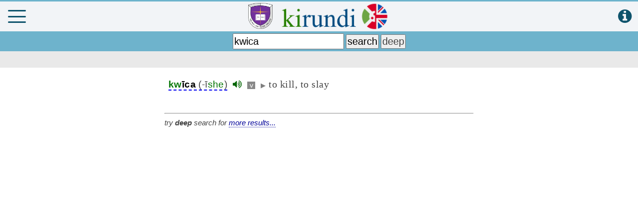

--- FILE ---
content_type: text/html; charset=utf-8
request_url: https://www.google.com/recaptcha/api2/aframe
body_size: 268
content:
<!DOCTYPE HTML><html><head><meta http-equiv="content-type" content="text/html; charset=UTF-8"></head><body><script nonce="zbT-f6BNI9NxJ7n3uiTLpQ">/** Anti-fraud and anti-abuse applications only. See google.com/recaptcha */ try{var clients={'sodar':'https://pagead2.googlesyndication.com/pagead/sodar?'};window.addEventListener("message",function(a){try{if(a.source===window.parent){var b=JSON.parse(a.data);var c=clients[b['id']];if(c){var d=document.createElement('img');d.src=c+b['params']+'&rc='+(localStorage.getItem("rc::a")?sessionStorage.getItem("rc::b"):"");window.document.body.appendChild(d);sessionStorage.setItem("rc::e",parseInt(sessionStorage.getItem("rc::e")||0)+1);localStorage.setItem("rc::h",'1769392498240');}}}catch(b){}});window.parent.postMessage("_grecaptcha_ready", "*");}catch(b){}</script></body></html>